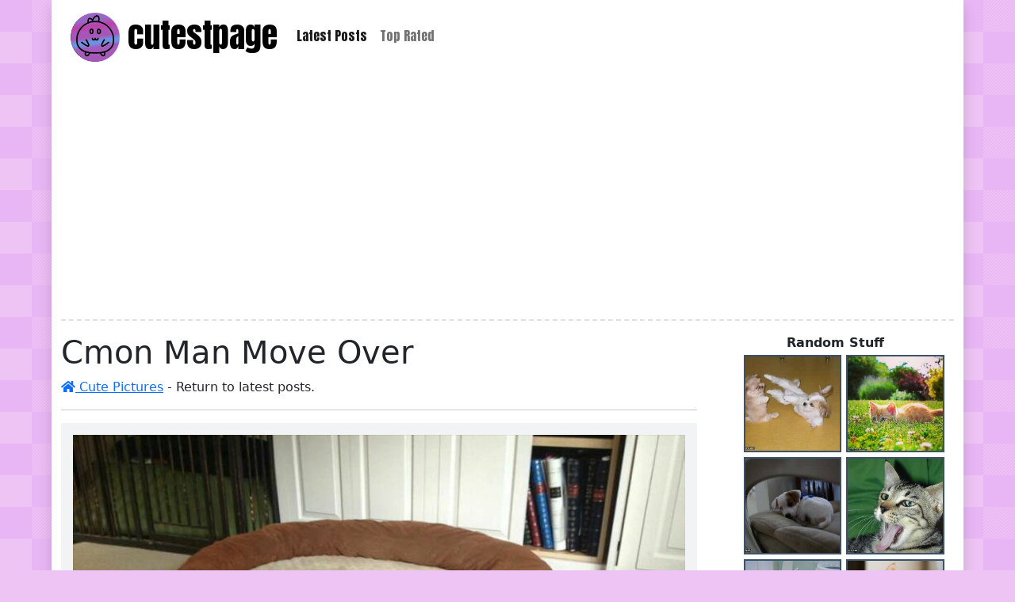

--- FILE ---
content_type: text/html; charset=utf-8
request_url: https://www.cutestpage.com/pictures/cmon-man-move-over.htm
body_size: 3003
content:
<!doctype html>
<html lang="en"> <head>
<link rel="canonical" href="https://www.cutestpage.com/pictures/cmon-man-move-over.htm" />
<meta name="viewport" content="width=device-width, initial-scale=1">
<meta charset="utf-8" />
<title>Cmon Man Move Over</title>
<meta name="description" content="Cmon Man Move Over - cutestpage funny pictures." />
<meta name="keywords" content=",cutestpage,cat,kitten,kitty,funny,pictures,meme,viral" />
<base href="https://www.cutestpage.com" target="_top" />
<link href="https://cdn.jsdelivr.net/npm/bootstrap@5.0.0-beta1/dist/css/bootstrap.min.css" rel="stylesheet" integrity="sha384-giJF6kkoqNQ00vy+HMDP7azOuL0xtbfIcaT9wjKHr8RbDVddVHyTfAAsrekwKmP1" crossorigin="anonymous">
<link rel="stylesheet" href="https://cdnjs.cloudflare.com/ajax/libs/font-awesome/5.15.1/css/all.min.css" integrity="sha512-+4zCK9k+qNFUR5X+cKL9EIR+ZOhtIloNl9GIKS57V1MyNsYpYcUrUeQc9vNfzsWfV28IaLL3i96P9sdNyeRssA==" crossorigin="anonymous" />
<link rel="preconnect" href="https://fonts.gstatic.com">
<link href="https://fonts.googleapis.com/css2?family=Anton&family=Roboto&display=swap" rel="stylesheet">
<link href="/css/styles.css" rel="stylesheet">
<link href="/css/loader.css" rel="stylesheet">
<link href="/css/loader-paging.css" rel="stylesheet">
<link rel="apple-touch-icon" sizes="152x152" href="/apple-touch-icon.png">
<link rel="icon" type="image/png" sizes="32x32" href="/favicon-32x32.png">
<link rel="icon" type="image/png" sizes="16x16" href="/favicon-16x16.png">
<link rel="manifest" href="/site.webmanifest">
<link rel="mask-icon" href="/safari-pinned-tab.svg" color="#5bbad5">
<meta name="msapplication-TileColor" content="#da532c">
<meta name="theme-color" content="#ffffff">
<meta name="msapplication-TileColor" content="#da532c">
<script async src="https://pagead2.googlesyndication.com/pagead/js/adsbygoogle.js?client=ca-pub-4480208599004105"
     crossorigin="anonymous"></script> 
<meta name="twitter:card" content="summary">
<meta name="twitter:site" content="@DailyHaHa">
<meta name="twitter:title" content="Cmon Man Move Over">
<meta name="twitter:description" content="Cmon Man Move Over | cutestpage.com" />
<meta name="twitter:image" content="https://www.cutestpage.com/_pics/2308/cmon-man-move-over.jpg">
<meta name="twitter:image:src" content="https://www.cutestpage.com/_pics/2308/cmon-man-move-over.jpg" />
<meta property="og:locale" content="en-US" />
<meta property="og:url" content="https://www.cutestpage.com/pictures/cmon-man-move-over.htm" />
<meta Property="og:title" content="Cmon Man Move Over" />
<meta property="og:description" content="Cmon Man Move Over, cutestpage.com" />
<meta Property="og:image" content="https://www.cutestpage.com/_pics/2308/cmon-man-move-over.jpg" />
<meta property="og:image:alt" content="Cmon Man Move Over" />
<meta property="og:image:width" content="900" />
<meta Property="og:image:height" content="700" />

<meta property = "og:type" content = "article" />

</head>
<body>
<div class="container shadow">
<section id="nav">
<nav class="navbar navbar-expand-lg navbar-light">
  <div class="container-fluid">
    
  <a class="navbar-brand" href="/">
    <image class="logo" width="62" height="62" src="/img/logo.png" />
    cutest<span>page</span>
  </a>
    <button class="navbar-toggler" type="button" data-bs-toggle="collapse" data-bs-target="#navbarNav" aria-controls="navbarNav" aria-expanded="false" aria-label="Toggle navigation">
      <span class="navbar-toggler-icon"></span>
    </button>
    <div class="collapse navbar-collapse" id="navbarNav">
      <ul class="navbar-nav">
        <li class="nav-item"><a class="nav-link active nlat" href="/">Latest Posts</a></li>
 
        <li class="nav-item"><a class="nav-link ntop" href="/toprated/">Top Rated</a></li>
        <li class="nav-item d-block d-sm-none"><a class="nav-link ntop" href="/links/" rel="nofollow">Links</a></li>
      </ul>
    </div>
  </div>
</nav>
    </section> 
<hr class="hr1" />
<div class="row postsrow">
<div class="col-12 col-lg" id="posts">
<h1>Cmon Man Move Over</h1>
<a href="/"><i class="fas fa-home"></i> Cute Pictures</a> - Return to latest posts.  
<hr />
<div class="post" id="22336" data-url="/pictures/cmon-man-move-over.htm" data-th="/_pics/2308/cmon-man-move-over_t2.jpg" data-dn="0" data-up="17" data-tag=",cutestpage,cat,kitten,kitty,funny,pictures,meme,viral" data-id="132297" data-ti="Cmon Man Move Over"><div class="post-img"><img src="/_pics/2308/cmon-man-move-over.jpg" alt="Cmon Man Move Over"  class="wmk"  width="900" height="700"/></div>


<i class="far fa-eye grey"></i> 2.6K &nbsp;
<i class="far fa-calendar-alt grey"></i> 2 years ago
</div>

<div class="underpost">
    <a type="button" class="btn navbut" href="/pictures/i-got-my-little-bud.htm"><i class="fas fa-chevron-left"></i> Prev</a>
    <a type="button" class="btn navbut" href="/pictures/GOTCHA3540.htm">Next <i class="fas fa-chevron-right"></i></a>
    <button class="but bu vote contentbut" data-score="up" data-pt="17" data-id="132297"><span class="sc">17</span> <i class="vi fas fa-arrow-alt-circle-up green"></i></button>
    
    <button class="but rnd bu shrsingle"> <i class="fas fa-share-alt-square"></i></button>
<hr class="hr1" />
  <div id="disqus_thread"></div>
</div>

</div>
<div class="col-12 col-lg-auto">
<section id="right-side">
<div class="sider" style="width:300px;"></div>
<br style="clear: both;"/>
<ul>
<li><a href="http://www.funnycatpix.com/" target="_blank">Cute Cats</a></li>
<li><a href="http://www.funnypuppysite.com" target="_blank">Cute Puppy Pictures</a></li>
<li><a href="http://www.gifkitty.com" target="_blank">Funny Cat Gifs</a></li>
<li><a href="http://www.hahamix.com" target="_blank">Funny Pictures</a></li>
<li><a href="https://gifwow.com/tags/cute" target="_blank">Cute Gifs</a></li>
</ul> 
</section> 
</div>

<footer class="text-center text-lg-start">
  <!-- Copyright -->
  <div class="text-center p-3">
    <p>&copy; 2026  &mdash; cutestpage</p>
  </div>
  <!-- Copyright -->
</footer> 
</div><!--end main row-->

</div>
<div class="modal fade" tabindex="-1" id="mm"><div class="vertical-alignment-helper"><div class="modal-dialog vertical-align-center"><div class="modal-content" id="ms"></div></div></div></div>
<!-- Global site tag (gtag.js) - Google Analytics -->
<script async src="https://www.googletagmanager.com/gtag/js?id=UA-6777606-6"></script>
<script>
    window.dataLayer = window.dataLayer || [];
    function gtag() { dataLayer.push(arguments); }
    gtag('js', new Date());

    gtag('config', 'UA-6777606-6');
</script>
<script src="https://cdn.jsdelivr.net/npm/bootstrap@5.0.2/dist/js/bootstrap.bundle.min.js" integrity="sha384-MrcW6ZMFYlzcLA8Nl+NtUVF0sA7MsXsP1UyJoMp4YLEuNSfAP+JcXn/tWtIaxVXM" crossorigin="anonymous"></script>
<script src="https://code.jquery.com/jquery-3.5.1.min.js" integrity="sha256-9/aliU8dGd2tb6OSsuzixeV4y/faTqgFtohetphbbj0=" crossorigin="anonymous"></script>
<script src="/js/js.js"></script>
<script src="https://cdn.jsdelivr.net/npm/intersection-observer@0.7.0/intersection-observer.js"></script>
<script src="https://cdn.jsdelivr.net/npm/vanilla-lazyload@17.3.0/dist/lazyload.min.js"></script> 
<script src="/js/imagesloaded.js"></script>
<script src="/js/lazydata.js"></script>
<script async src="https://cdn.jsdelivr.net/npm/vanilla-lazyload@17.3.0/dist/lazyload.min.js"></script>
<script id="dsq-count-scr" src="//cutestpage.disqus.com/count.js" async></script> 
<script>
    var disqus_config = function () {
        this.page.url = "https://www.cutestpage.com/pictures/cmon-man-move-over.htm";  // Replace PAGE_URL with your page's canonical URL variable
    this.page.identifier = 132297; // Replace PAGE_IDENTIFIER with your page's unique identifier variable
    };

    (function() { // DON'T EDIT BELOW THIS LINE
    var d = document, s = d.createElement('script');
    s.src = 'https://cutestpage.disqus.com/embed.js';
    s.setAttribute('data-timestamp', +new Date());
    (d.head || d.body).appendChild(s);
    })();
</script>
<noscript>Please enable JavaScript to view the <a href="https://disqus.com/?ref_noscript">comments powered by Disqus.</a></noscript>

<script defer src="https://static.cloudflareinsights.com/beacon.min.js/vcd15cbe7772f49c399c6a5babf22c1241717689176015" integrity="sha512-ZpsOmlRQV6y907TI0dKBHq9Md29nnaEIPlkf84rnaERnq6zvWvPUqr2ft8M1aS28oN72PdrCzSjY4U6VaAw1EQ==" data-cf-beacon='{"version":"2024.11.0","token":"556e676327574dcda99a863b7bc756ec","r":1,"server_timing":{"name":{"cfCacheStatus":true,"cfEdge":true,"cfExtPri":true,"cfL4":true,"cfOrigin":true,"cfSpeedBrain":true},"location_startswith":null}}' crossorigin="anonymous"></script>
</body>
</html>

--- FILE ---
content_type: text/html; charset=utf-8
request_url: https://www.cutestpage.com/functions/topthumbs/
body_size: 83
content:

<div style="width:100; text-align:center"><strong>Random Stuff</strong></div>
<ul class="thumbs"> 
<li><a href="/pictures/Cute_Puppy_Ninjas.htm"><img src="/_pics/more/Cute_Puppy_Ninjas_t2.jpg" alt="" /></a></li><li><a href="/pictures/Learning_To_Hunt580.htm"><img src="/_pics/more/Learning_To_Hunt580_t2.jpg" alt="" /></a></li><li><a href="/pictures/Its_My_Nap_Time.htm"><img src="/_pics/more/Its_My_Nap_Time_t2.jpg" alt="" /></a></li><li><a href="/pictures/Giant_Yawn_Cat.htm"><img src="/_pics/more/Giant_Yawn_Cat_t2.jpg" alt="" /></a></li><li><a href="/pictures/Toilet_Paper.htm"><img src="/_pics/more/Toilet_Paper_t2.jpg" alt="" /></a></li><li><a href="/pictures/Closeup.htm"><img src="/_pics/more/Closeup_t2.jpg" alt="" /></a></li><li><a href="/pictures/You_Hush595.htm"><img src="/_pics/more/You_Hush595_t2.jpg" alt="" /></a></li><li><a href="/pictures/Caged_Up.htm"><img src="/_pics/more/Caged_Up_t2.jpg" alt="" /></a></li><li><a href="/pictures/Super_Closeup.htm"><img src="/_pics/more/Super_Closeup_t2.jpg" alt="" /></a></li><li><a href="/pictures/Cute_Little_Guy.htm"><img src="/_pics/more/Cute_Little_Guy_t2.jpg" alt="" /></a></li><li><a href="/pictures/Just_A_Glass.htm"><img src="/_pics/more/Just_A_Glass_t2.jpg" alt="" /></a></li><li><a href="/pictures/Elephant_Hug.htm"><img src="/_pics/more/Elephant_Hug_t2.jpg" alt="" /></a></li><li><a href="/pictures/Leave_Us_Alone.htm"><img src="/_pics/more/Leave_Us_Alone_t2.jpg" alt="" /></a></li><li><a href="/pictures/we-look-alike.htm"><img src="/_pics/2212/we-look-alike_t2.jpg" alt="" /></a></li><li><a href="/pictures/Hey_Let_Me_Out.htm"><img src="/_pics/more/Hey_Let_Me_Out_t2.jpg" alt="" /></a></li><li><a href="/pictures/i-has-butterfly.htm"><img src="/_pics/2303/i-has-butterfly_t2.jpg" alt="" /></a></li><li><a href="/pictures/falling-off.htm"><img src="/_pics/2305/falling-off_t2.jpg" alt="" /></a></li><li><a href="/pictures/Piano.htm"><img src="/_pics/more/Piano_t2.jpg" alt="" /></a></li><li><a href="/pictures/Cute_Sleep.htm"><img src="/_pics/more/Cute_Sleep_t2.jpg" alt="" /></a></li><li><a href="/pictures/I_Want_A_Sip.htm"><img src="/_pics/more/I_Want_A_Sip_t2.jpg" alt="" /></a></li>
</ul>


--- FILE ---
content_type: text/html; charset=utf-8
request_url: https://www.google.com/recaptcha/api2/aframe
body_size: 268
content:
<!DOCTYPE HTML><html><head><meta http-equiv="content-type" content="text/html; charset=UTF-8"></head><body><script nonce="U1Rg7-jxiz6K1urk-JKQ5A">/** Anti-fraud and anti-abuse applications only. See google.com/recaptcha */ try{var clients={'sodar':'https://pagead2.googlesyndication.com/pagead/sodar?'};window.addEventListener("message",function(a){try{if(a.source===window.parent){var b=JSON.parse(a.data);var c=clients[b['id']];if(c){var d=document.createElement('img');d.src=c+b['params']+'&rc='+(localStorage.getItem("rc::a")?sessionStorage.getItem("rc::b"):"");window.document.body.appendChild(d);sessionStorage.setItem("rc::e",parseInt(sessionStorage.getItem("rc::e")||0)+1);localStorage.setItem("rc::h",'1769424643606');}}}catch(b){}});window.parent.postMessage("_grecaptcha_ready", "*");}catch(b){}</script></body></html>

--- FILE ---
content_type: text/css
request_url: https://www.cutestpage.com/css/styles.css
body_size: 1671
content:
body {
  background-color: #eec4f5;
    background-image: url("data:image/svg+xml,%3Csvg xmlns='http://www.w3.org/2000/svg' width='80' height='80' viewBox='0 0 80 80'%3E%3Cg fill='%23c24eee' fill-opacity='0.11'%3E%3Cpath fill-rule='evenodd' d='M0 0h40v40H0V0zm40 40h40v40H40V40zm0-40h2l-2 2V0zm0 4l4-4h2l-6 6V4zm0 4l8-8h2L40 10V8zm0 4L52 0h2L40 14v-2zm0 4L56 0h2L40 18v-2zm0 4L60 0h2L40 22v-2zm0 4L64 0h2L40 26v-2zm0 4L68 0h2L40 30v-2zm0 4L72 0h2L40 34v-2zm0 4L76 0h2L40 38v-2zm0 4L80 0v2L42 40h-2zm4 0L80 4v2L46 40h-2zm4 0L80 8v2L50 40h-2zm4 0l28-28v2L54 40h-2zm4 0l24-24v2L58 40h-2zm4 0l20-20v2L62 40h-2zm4 0l16-16v2L66 40h-2zm4 0l12-12v2L70 40h-2zm4 0l8-8v2l-6 6h-2zm4 0l4-4v2l-2 2h-2z'/%3E%3C/g%3E%3C/svg%3E");
}

.container {
    background-color: #FFF;
}
.h1 {
    font-size: 1rem !important;
    float: left;
    padding-top: 1px;
    padding-right: 15px;
}
.shadow {
    -moz-box-shadow: 0 0 3px #ccc;
    -webkit-box-shadow: 0 0 3px #ccc;
    box-shadow: 0 0 3px #ccc;
}

.logo {
    fill: #0c485b;
}

.navbar {
    font-family: 'Anton', sans-serif;
}

.navbar-brand {
    color: black !important;
    font-size: 42px;
}

    .navbar-brand .color2 {
        color: #FFF !important;
        background-image: linear-gradient(to left, violet, indigo, blue, green, yellow, orange, red);
        -webkit-text-stroke-width: 1px;
        -webkit-text-stroke-color: black;
    }

@media only screen and (max-width: 800px) {
    .navbar-brand {
        font-size: 38px;
    }
}

.hr1 {
    background-color: #fff;
    border-top: 2px dashed #8c8b8b;
}
/*Ribbon*/
.wrapper {
    display: flex;
    align-items: stretch;
}

#sidebar {
    min-width: 250px;
    max-width: 250px;
}

    #sidebar.active {
        margin-left: -250px;
    }

.container {
    max-width: 1150px !important;
}

.post {
    background-color: #f1f3f5;
    padding: 15px;
    margin-bottom: 20px;
    border-radius: 3px;
    position: relative;
}

.post-img {
    width: 100%;
    height: auto;
    max-width: 100%;
    overflow: hidden;
}

    .post-img img {
        width: 100%;
        max-width: 100%;
    }


.but, .media-info .but {
    background-color: #c4d7e2;
    border: none;
    -webkit-border-radius: 5px;
    -webkit-background-clip: padding-box;
    -moz-border-radius: 5px;
    -moz-background-clip: padding;
    border-radius: 5px;
    background-clip: padding-box;
    color: #205786;
    height: 50px;
    outline: none;
    padding: 0 18px;
    -webkit-transition: all 0.15s ease;
    -moz-transition: all 0.15s ease;
    -o-transition: all 0.15s ease;
    transition: all 0.15s ease;
}

.post-under {
    margin: 12px 0;
}

.but .vi {
    opacity: .6;
}

.but:hover {
    background-color: #a3cee8;
}

    .but:hover .vi {
        opacity: 1;
    }





.bu {
    min-width: 90px;
    font-size: 22px;
    vertical-align: top;
}

@media (min-width: 500px) {
    .bu {
        min-width: 110px;
    }
}

.media-info .rank:before,
.media-info .rank:after {
    display: inline-block;
    font-family: 'FontAwesome', sans-serif;
    -webkit-font-smoothing: inherit;
    -moz-osc-font-smoothing: inherit;
    position: relative;
}

.green {
    color: green;
}

.red {
    color: red;
}


#mm {
}



.smallthumb {
    max-height: 100px;
}

/* These styles used to vertically center the modal*/
.vertical-alignment-helper {
    display: table;
    height: 100%;
    width: 100%;
    pointer-events: none; /* This makes sure that we can still click outside of the modal to close it */
}

.vertical-align-center {
    /* To center vertically */
    display: table-cell;
    vertical-align: middle;
    pointer-events: none;
}

.modal-content {
    /* Bootstrap sets the size of the modal in the modal-dialog class, we need to inherit it */
    width: inherit;
    max-width: inherit; /* For Bootstrap 4 - to avoid the modal window stretching full width */
    height: inherit;
    /* To center horizontally */
    margin: 0 auto;
    pointer-events: all;
}


.giffy {
    zoom: 1.33;
    max-width: 100%;
    height: auto;
}

.giffy {
    width: 130%;
}

img {
    height: auto;
}

.vid {
    text-align: center;
}

.modal-content {
    width: 100%;
}

.rnd {
    display: block;
    width: 40px !important;
    border-radius: 50% !important;
    min-width: 0 !important;
    height: 40px !important;
    float: right;
    background-color: #CCC !important;
    color: #FFF !important;
    padding: 0 !important;
    font-size: 20px !important;
}

.load-over {
    margin: auto;
    position: absolute;
    left: 0;
    right: 0;
    margin-top: 50px;
}

.loadhold {
    position: relative;
}

.catloader {
    text-align: center;
    color: #FFF;
}

.posts video {
    width: 100%;
    height: auto;
    object-fit: cover;
}

.page-item.active .page-link {
    background-color: #8cb8c3;
    border-color: #7aa1dc;
}

.bluevoted {
    background-color: #8ec2e0;
    color: #FFF;
}

    .bluevoted:hover {
        cursor: initial;
    }

.navbut {
    background-color: #2d6fa8;
    color: #FFF;
}

    .navbut:hover {
        background-color: #5a9cd3;
    }

.underpost {
    margin-top: 10px;
}

.contentbut {
    height: 39px !important;
}

.thumbs {
    list-style: none;
}

    .thumbs li {
        width: 46%;
        display: inline;
        float: left;
        position: relative;
        margin: 3px;
        border: 2px solid #3c5269;
    }

    .thumbs img {
        max-width: 100%;
        height: auto;
    }

    .thumbs li:hover {
        border: 2px solid #3aa6ba;
    }

    .thumbs img:hover {
        opacity: .8;
    }

.wmk {
    margin-bottom: -20px;
}

@media only screen and (max-width: 1000px) {
    .wmk {
        margin-bottom: -22px;
    }
}

@media only screen and (max-width: 700px) {
    .wmk {
        margin-bottom: -18.9189px;
    }
}

@media only screen and (max-width: 650px) {
    .wmk {
        margin-bottom: -17.5675px;
    }
}

@media only screen and (max-width: 600px) {
    .wmk {
        margin-bottom: -16.2px;
    }
}

@media only screen and (max-width: 550px) {
    .wmk {
        margin-bottom: -15.125px;
    }
}

@media only screen and (max-width: 500px) {
    .wmk {
        margin-bottom: -13.75px;
    }
}

@media only screen and (max-width: 450px) {
    .wmk {
        margin-bottom: -12.1621px;
    }
}

@media only screen and (max-width: 400px) {
    .wmk {
        margin-bottom: -10.81px;
    }
}

@media only screen and (max-width: 350px) {
    .wmk {
        margin-bottom: -9.45px;
    }
}

.grey {
    color: #b7c3cf;
}


--- FILE ---
content_type: text/css
request_url: https://www.cutestpage.com/css/loader-paging.css
body_size: -124
content:
.barloader {
    width: 100%;
    text-align: center;
    display: block;
}
.lds-bars {
    display: inline-block;
    position: relative;
    width: 80px;
    height: 80px;
}

    .lds-bars div {
        display: inline-block;
        position: absolute;
        left: 8px;
        width: 16px;
        background: #cef;
        animation: lds-bars 1.2s cubic-bezier(0, 0.5, 0.5, 1) infinite;
    }

        .lds-bars div:nth-child(1) {
            left: 8px;
            animation-delay: -0.24s;
        }

        .lds-bars div:nth-child(2) {
            left: 32px;
            animation-delay: -0.12s;
        }

        .lds-bars div:nth-child(3) {
            left: 56px;
            animation-delay: 0;
        }

@keyframes lds-bars {
    0% {
        top: 8px;
        height: 64px;
    }

    50%, 100% {
        top: 24px;
        height: 32px;
    }
}


--- FILE ---
content_type: application/javascript
request_url: https://www.cutestpage.com/js/js.js
body_size: 665
content:
/*Share URL*/



$('#posts').on('click', '.shr', (function (e) {
    var url = $(this).closest(".post").data('url');
    var thumb = $(this).closest(".post").data('th');
    var title = $(this).closest(".post").data('ti');
    console.log('here i am: url is:' + url);

    $("#ms").html('<div class="modal-content"><div class="modal-body"><i class="fa fa-spinner fa-spin" style="font-size:24px"></i> Loading</div></div>')
    $("#ms").load("/functions/share/?url=" + encodeURI(url) + "&ti=" + encodeURI(title) + "&t=" + encodeURI(thumb), function () {
    });
    var myModal = new bootstrap.Modal(document.getElementById("mm"), {});
    myModal.show(500);
}));


$('.shrsingle').click(function (e) {
    console.log('clicked share.');
    var url = $(".post").data('url');
    var thumb = $(".post").data('th');
    var title = $(".post").data('ti');

    $("#ms").html('<div class="modal-content"><div class="modal-body"><i class="fa fa-spinner fa-spin" style="font-size:24px"></i> Loading</div></div>')
    $("#ms").load("/functions/share/?url=" + encodeURI(url) + "&ti=" + encodeURI(title) + "&t=" + encodeURI(thumb), function () {
    });
    var myModal = new bootstrap.Modal(document.getElementById("mm"), {});
    myModal.show(500);
});



/*Share URL continued function*/
function copyUrl() {
    /* Get the text field */
    var copyText = document.getElementById("copyUrl");

    /* Select the text field */
    copyText.select();
    copyText.setSelectionRange(0, 99999); /* For mobile devices */

    /* Copy the text inside the text field */
    document.execCommand("copy");
    $("#mbody").html('<div class="modal-content"><div class="modal-body">Copied to Clipboard: <br>' + copyText.value + '</div></div>')

}


/* Show Comments */





$('#posts').on('click', '.opencomments', (function (e) {
    //console.log('open comments');
    //Kill previous comments.
    $('.cmts').remove();
    var id = $(this).closest(".post").data('id');
    var url = $(this).closest(".post").data('url');
    //console.log("comments.aspx?id=" + id + "&url=" + url);
    $.get("/functions/comments/?id=" + id + "&url=" + url, function (data) {
        //$(".result").html(data);
        $('#' + id).append(data);
    });
}));

$('#posts').on('click', '.vote', (function (e) {
    var id = $(this).data("id");
    var currscore = $(this).data("pt");
    var which = $(this).data("score");

    var tag = $(this).parent().parent().data('tag');
    // console.log('tags..');

   // console.log("/functions/vote/?tags=" + tag + "&score=" + which + "&id=" + id);
    $.ajax({
        url: "/functions/vote/?tags=" + tag + "&score=" + which + "&id=" + id,
        async: 1
    });

    $(this).find('.sc').html(currscore + 1);
    $(this).find('.clownworld').addClass('animate__animated animate__bounce');
    //$(this).find('.fa-arrow-alt-circle-down').addClass('animate__animated animate__rubberBand');



    $('[data-id="' + id + '"]').prop('disabled', true);;


    $(this).find(".vote")
    if (currscore = 1) {
        $(this).addClass('bluevoted');
        $('.votedn').removeClass('votedn');
    }
    else {
        $(this).addClass('orangevoted');
        $('.voteup').removeClass('voteup');

    }
}));

$(document).ready(function () {
    $('.sider').load('/functions/topthumbs/');
});
